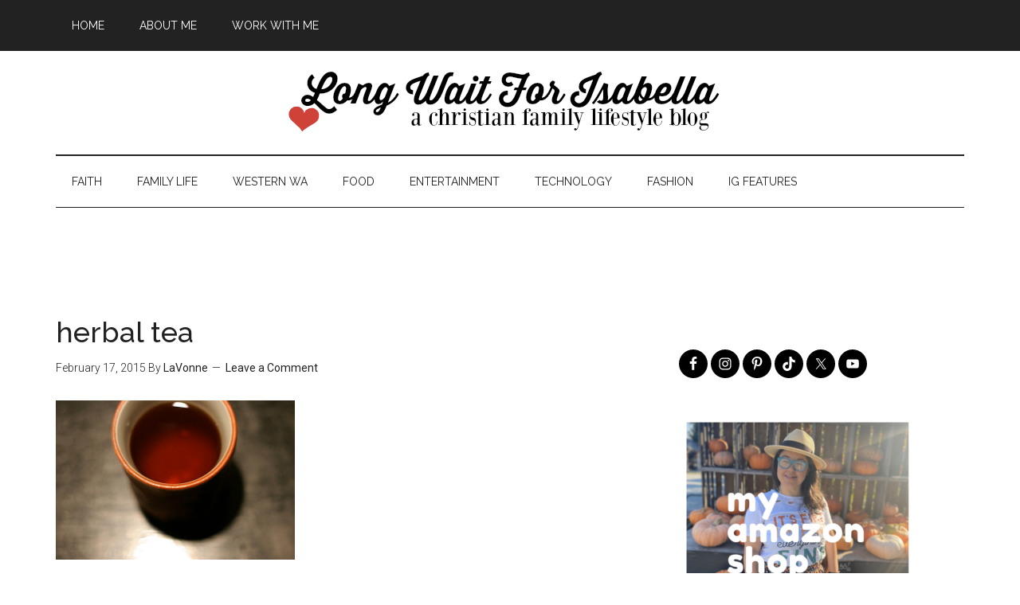

--- FILE ---
content_type: text/html; charset=utf-8
request_url: https://www.google.com/recaptcha/api2/aframe
body_size: 250
content:
<!DOCTYPE HTML><html><head><meta http-equiv="content-type" content="text/html; charset=UTF-8"></head><body><script nonce="8POOZ5nTrbPEyvGBNlKudw">/** Anti-fraud and anti-abuse applications only. See google.com/recaptcha */ try{var clients={'sodar':'https://pagead2.googlesyndication.com/pagead/sodar?'};window.addEventListener("message",function(a){try{if(a.source===window.parent){var b=JSON.parse(a.data);var c=clients[b['id']];if(c){var d=document.createElement('img');d.src=c+b['params']+'&rc='+(localStorage.getItem("rc::a")?sessionStorage.getItem("rc::b"):"");window.document.body.appendChild(d);sessionStorage.setItem("rc::e",parseInt(sessionStorage.getItem("rc::e")||0)+1);localStorage.setItem("rc::h",'1769204315855');}}}catch(b){}});window.parent.postMessage("_grecaptcha_ready", "*");}catch(b){}</script></body></html>